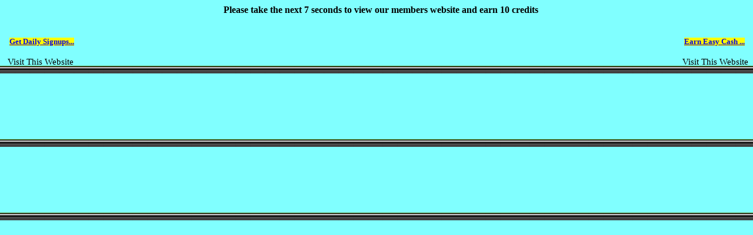

--- FILE ---
content_type: text/html; charset=UTF-8
request_url: https://igotsoloads.com/earn.php?pageid=2&t=7&uid=AJMoney&adid=8887&url=http://zephyrxyz.weebly.com
body_size: 1286
content:
<script language="JavaScript">
            // submit form func
            function submitform() {
            
                // if box coord submit else rectangle coord alert
                // Do not edit javascript below this line. you can edit the alert message
                
                if (document.xcoords.x.value ) {
                    document.xcoords.submit();
                
                } else {
                    alert("Click number in square identical to number in rectangle to submit.");
                }
            }
            // image x value
            function xcoord(event) {
                image = event.offsetX?(event.offsetX):event.pageX-document.getElementById("coord").offsetLeft;
                document.xcoords.x.value = image;
            }
            </script><html>
<head>
<style type="text/css">
a:hover, a:visited, a:link, a:active
{
    font-family: Tahoma;
    font-size: 11pt;
    text-decoration: none !important;
}
/* click image */
.cd {

width: 285px;
height: 30px;
/*********************************************
width: 465px; 
height: 45px;
/*********************************************/
background-image: url(create_gif.php?a=IDAuNDQxCgkgRmxvYXQgMy45NTQgIA==&uid=AJMoney&c=8887);
background-repeat: no-repeat;
/********************************************
background-size: contain;
/*********************************************/
position: relative;
z-index: 2;
}
</style>

<script language="JavaScript">
////////////////////ESPECIAL PARA REINALDO, ROLANDO
   function ejecutar_page() {
//     document.xcoords.submit();
     }
</script>


</head>
<body background="/images/frame.png"><div style="float: left; margin:5px; padding-top: 50px;"><span style="background-color: #FFFF00; margin:3px; font-weight: bold; color: #FF0000; font-size: 12px;"><font face="Tahoma" size="2"><a href="/earn.php?t=5&u=1076&adid=11803&num=Gxj1F9rVdM" target="_blank"><u><font face="Tahoma" size="2">Get Daily Signups...</font></u></a></font></span><br><br><a href="https://zephyrxyz.weebly.com" target="_blank"><font color="#000000">Visit This Website</a></div><div style="float: right; padding-top: 55px;"><span style="background-color: #FFFF00; margin:3px; font-weight: bold; color: #FF0000; font-size: 12px;"><font face="Tahoma" size="2"><a href="/earn.php?t=5&u=1076&adid=2775&num=E0g1L5b70b" target="_blank"><u><font face="Tahoma" size="2">Earn Easy Cash ...</font></u></a></font></span><br><br><a href="https://zephyrxyz.weebly.com" target="_blank"><font color="#000000">Visit This Website</a></div><form name="xcoords" style="display: inline;" action="earn.php?pageid=3&t=7&adid=8887&uid=AJMoney&url=https%3A%2F%2Fzephyrxyz.weebly.com" method="post">
<input type="hidden" name="x">
</form>
<!--center><b>Please take the next <span id="plzwait">10 seconds </span>&nbsp;to view our members website and earn 10 credits.</b-->



<span id="plzwait">Please take the next 10 seconds to view our members website and earn 10 credits</span>
	<script type="text/javascript">
	counter = 10;
	function countdown() {
		if ((0 <= 100) || (0 > 0)) {
			counter--;
			if(counter > 0) {
				document.getElementById("plzwait").innerHTML = '<center><b>Please take the next '+counter+' seconds to view our members website and earn 10 credits</b></center>';
				setTimeout('countdown()',1000);
				
			} else if(counter==0) {
			document.getElementById("plzwait").innerHTML = '<center><div id="coord" onclick="submitform(xcoord(event))" class="cd"></div></center>';
                        
						
			}
		}
	}
	countdown();
	</script>
